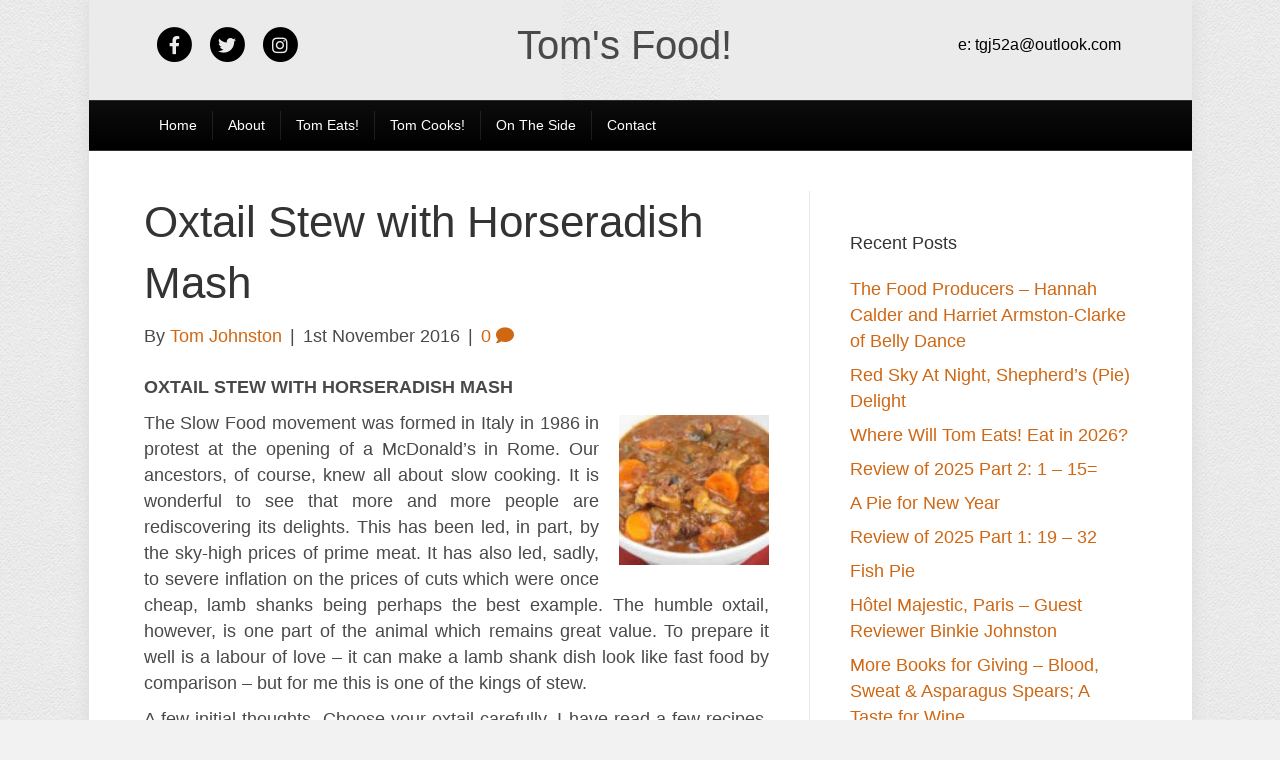

--- FILE ---
content_type: text/css
request_url: https://ormidalels.com/wp-content/themes/bb-theme-child/style.css?ver=6.9
body_size: 844
content:
/*
Theme Name: Beaver Builder Child Theme
Theme URI: http://www.wpbeaverbuilder.com
Version: 1.0
Description: An example child theme that can be used as a starting point for custom development.
Author: The Beaver Builder Team
Author URI: http://www.fastlinemedia.com
template: bb-theme
*/

/* Add your custom styles here... */ 

.fl-node-5df780f92c807 .uabb-blog-posts-grid, .fl-node-5df780f92c807 .uabb-blog-posts-masonary {
margin: 0 -7.5px;
}
.fl-node-5df780f92c807 .uabb-blog-posts {
display: -webkit-box;
display: -ms-flexbox;
display: flex;
-ms-flex-wrap: wrap;
flex-wrap: wrap;
}
.uabb-blog-posts {
overflow: hidden;
}
.fl-node-5df780f92c807 .uabb-blog-posts .uabb-post-wrapper {
padding-left: 7.5px;
padding-right: 7.5px;
margin-bottom: 30px;
}
.fl-node-5df780f92c807 .uabb-blog-posts .uabb-post-wrapper {
display: -webkit-box;
display: -ms-flexbox;
display: flex;
}
.uabb-blog-posts .uabb-post-wrapper {
display: inline-block;
vertical-align: top;
float: left;
outline: none;
margin-bottom: 30px;
}
.uabb-blog-posts-col-3 {
width: 33.3%;
}
.uabb-post-wrapper {
border-top: 0px solid #e5e5e5;
border-radius: 0px;
position: relative;
z-index: 1;
}
.fl-node-5df780f92c807 .uabb-blog-posts-shadow {
box-shadow: 0 4px 1px rgba(197, 197, 197, 0.2);
background: #f6f6f6;
transition: all 0.3s linear;
width: 100%;
}
.fl-node-5df780f92c807 .uabb-post-wrapper .uabb-post-thumbnail {
text-align: center;
}
.uabb-post-wrapper .uabb-post-thumbnail {
background-size: cover;
background-repeat: no-repeat;
background-position: center;
overflow: hidden;
text-align: center;
position: relative;
}
.fl-module-content a, .fl-module-content a:hover, .fl-module-content a:focus {
text-decoration: none;
}
.fl-node-5df780f92c807 .uabb-blog-posts .uabb-post-thumbnail img {
display: inline-block;
}
.uabb-blog-posts .uabb-post-thumbnail img {
border-radius: 0;
}
.uabb-post-grid-2 img, .uabb-post-grid-3 img, .uabb-post-grid-4 img, .uabb-post-grid-5 img, .uabb-post-grid-6 img, .uabb-post-grid-7 img, .uabb-post-grid-8 img {
width: 100%;
}
.fl-module img {
max-width: 100%;
}
.fl-node-5df780f92c807 .uabb-post-wrapper .uabb-blog-post-content {
padding-top: 25px;
padding-bottom: 25px;
padding-left: 25px;
padding-right: 25px;
}
.fl-node-5df780f92c807 .uabb-blog-post-content {
text-align: center;
}
.uabb-post-grid-3 .uabb-blog-post-content {
	width: 100%;
}
.uabb-post-wrapper .uabb-blog-post-content {
opacity: 1;
position: relative;
z-index: 10;
overflow: hidden;
}
.uabb-blog-reordered .uabb-blog-post-content .uabb-blog-post-section {
margin-bottom: 15px;
padding: 0;
}
.uabb-blog-reordered .uabb-blog-post-content .uabb-blog-post-section {
margin-bottom: 15px;
padding: 0;
}
.uabb-blog-post-content .uabb-post-meta {
word-wrap: break-word;
text-transform: none;
}
.uabb-module-content h5 {
margin: 0;
clear: both;
}
.uabb-blog-reordered .uabb-blog-post-content .uabb-blog-post-section:last-child {
margin-bottom: 0;
}
.uabb-blog-reordered .uabb-blog-post-content .uabb-blog-post-section {
padding: 0;
}
.fl-builder-content .uabb-button-center {
text-align: center;
}
.uabb-blog-post-content .uabb-button-wrap {
padding-top: 1.5em;
display: block;
}
.fl-builder-content .fl-node-5df780f92c807 .uabb-creative-button-wrap a.uabb-button, .fl-builder-content .fl-node-5df780f92c807 .uabb-creative-button-wrap a.uabb-button *, .fl-builder-content .fl-node-5df780f92c807 .uabb-creative-button-wrap a.uabb-button:visited, .fl-builder-content .fl-node-5df780f92c807 .uabb-creative-button-wrap a.uabb-button:visited * {
	color: #fff;
}
.fl-node-5df780f92c807 .uabb-creative-button-wrap a, .fl-node-5df780f92c807 .uabb-creative-button-wrap a:visited {
padding: 12px 24px;
border-radius: 4px;
-moz-border-radius: 4px;
-webkit-border-radius: 4px;
background: #cf6713;
border: 1px solid #cf6713;
}
.uabb-creative-button-wrap a, .uabb-creative-button-wrap a:visited {
display: inline-block;
vertical-align: middle;
text-align: center;
overflow: hidden;
text-decoration: none;
text-shadow: none;
box-shadow: none;
position: relative;
-webkit-transition: all 200ms linear;
-moz-transition: all 200ms linear;
-ms-transition: all 200ms linear;
-o-transition: all 200ms linear;
transition: all 200ms linear;
}
.uabb-button-wrap a, .uabb-button-wrap a:visited {
font-size: 16px;
line-height: 18px;
}

.searchandfilter > ul > li	{
	display: inline-block;
	vertical-align: top;
}
.searchandfilter > ul > li + li {
	margin-left: 30px;
}

.new-head-left .fl-social-icons			{padding: 11px 0;}
.new-head-left .fl-page-header-text 	{display: none;}
.new-head-right .fl-social-icons		{display: none;}
.new-head-right .fl-page-header-text	{margin: 0; line-height: 58px;}

.widget_text .fl-search-input {
	border: 1px solid #CF6713;
}